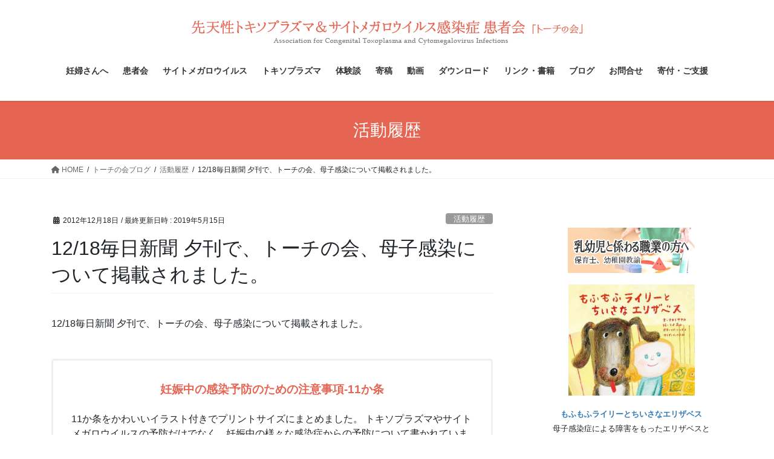

--- FILE ---
content_type: text/html; charset=UTF-8
request_url: https://toxo-cmv.org/blog/activities/182-2/
body_size: 15801
content:
<!DOCTYPE html>
<html lang="ja">
<head>
<meta charset="utf-8">
<meta http-equiv="X-UA-Compatible" content="IE=edge">
<meta name="viewport" content="width=device-width, initial-scale=1">
<!-- Google tag (gtag.js) --><script async src="https://www.googletagmanager.com/gtag/js?id=G-8Y461MXGYH"></script><script>window.dataLayer = window.dataLayer || [];function gtag(){dataLayer.push(arguments);}gtag('js', new Date());gtag('config', 'G-8Y461MXGYH');</script>
<title>12/18毎日新聞 夕刊で、トーチの会、母子感染について掲載されました。 | トーチの会 - 先天性トキソプラズマ＆サイトメガロウイルス感染症患者会</title>
<meta name='robots' content='max-image-preview:large' />
<link rel="alternate" type="application/rss+xml" title="トーチの会 - 先天性トキソプラズマ＆サイトメガロウイルス感染症患者会 &raquo; フィード" href="https://toxo-cmv.org/feed/" />
<link rel="alternate" type="application/rss+xml" title="トーチの会 - 先天性トキソプラズマ＆サイトメガロウイルス感染症患者会 &raquo; コメントフィード" href="https://toxo-cmv.org/comments/feed/" />
<meta name="description" content="12/18毎日新聞 夕刊で、トーチの会、母子感染について掲載されました。" /><script type="text/javascript">
window._wpemojiSettings = {"baseUrl":"https:\/\/s.w.org\/images\/core\/emoji\/14.0.0\/72x72\/","ext":".png","svgUrl":"https:\/\/s.w.org\/images\/core\/emoji\/14.0.0\/svg\/","svgExt":".svg","source":{"concatemoji":"https:\/\/toxo-cmv.org\/wp\/wp-includes\/js\/wp-emoji-release.min.js?ver=6.2.8"}};
/*! This file is auto-generated */
!function(e,a,t){var n,r,o,i=a.createElement("canvas"),p=i.getContext&&i.getContext("2d");function s(e,t){p.clearRect(0,0,i.width,i.height),p.fillText(e,0,0);e=i.toDataURL();return p.clearRect(0,0,i.width,i.height),p.fillText(t,0,0),e===i.toDataURL()}function c(e){var t=a.createElement("script");t.src=e,t.defer=t.type="text/javascript",a.getElementsByTagName("head")[0].appendChild(t)}for(o=Array("flag","emoji"),t.supports={everything:!0,everythingExceptFlag:!0},r=0;r<o.length;r++)t.supports[o[r]]=function(e){if(p&&p.fillText)switch(p.textBaseline="top",p.font="600 32px Arial",e){case"flag":return s("\ud83c\udff3\ufe0f\u200d\u26a7\ufe0f","\ud83c\udff3\ufe0f\u200b\u26a7\ufe0f")?!1:!s("\ud83c\uddfa\ud83c\uddf3","\ud83c\uddfa\u200b\ud83c\uddf3")&&!s("\ud83c\udff4\udb40\udc67\udb40\udc62\udb40\udc65\udb40\udc6e\udb40\udc67\udb40\udc7f","\ud83c\udff4\u200b\udb40\udc67\u200b\udb40\udc62\u200b\udb40\udc65\u200b\udb40\udc6e\u200b\udb40\udc67\u200b\udb40\udc7f");case"emoji":return!s("\ud83e\udef1\ud83c\udffb\u200d\ud83e\udef2\ud83c\udfff","\ud83e\udef1\ud83c\udffb\u200b\ud83e\udef2\ud83c\udfff")}return!1}(o[r]),t.supports.everything=t.supports.everything&&t.supports[o[r]],"flag"!==o[r]&&(t.supports.everythingExceptFlag=t.supports.everythingExceptFlag&&t.supports[o[r]]);t.supports.everythingExceptFlag=t.supports.everythingExceptFlag&&!t.supports.flag,t.DOMReady=!1,t.readyCallback=function(){t.DOMReady=!0},t.supports.everything||(n=function(){t.readyCallback()},a.addEventListener?(a.addEventListener("DOMContentLoaded",n,!1),e.addEventListener("load",n,!1)):(e.attachEvent("onload",n),a.attachEvent("onreadystatechange",function(){"complete"===a.readyState&&t.readyCallback()})),(e=t.source||{}).concatemoji?c(e.concatemoji):e.wpemoji&&e.twemoji&&(c(e.twemoji),c(e.wpemoji)))}(window,document,window._wpemojiSettings);
</script>
<style type="text/css">
img.wp-smiley,
img.emoji {
	display: inline !important;
	border: none !important;
	box-shadow: none !important;
	height: 1em !important;
	width: 1em !important;
	margin: 0 0.07em !important;
	vertical-align: -0.1em !important;
	background: none !important;
	padding: 0 !important;
}
</style>
	<link rel='stylesheet' id='vkExUnit_common_style-css' href='https://toxo-cmv.org/wp/wp-content/plugins/vk-all-in-one-expansion-unit/assets/css/vkExUnit_style.css?ver=9.90.2.0' type='text/css' media='all' />
<style id='vkExUnit_common_style-inline-css' type='text/css'>
:root {--ver_page_top_button_url:url(https://toxo-cmv.org/wp/wp-content/plugins/vk-all-in-one-expansion-unit/assets/images/to-top-btn-icon.svg);}@font-face {font-weight: normal;font-style: normal;font-family: "vk_sns";src: url("https://toxo-cmv.org/wp/wp-content/plugins/vk-all-in-one-expansion-unit/inc/sns/icons/fonts/vk_sns.eot?-bq20cj");src: url("https://toxo-cmv.org/wp/wp-content/plugins/vk-all-in-one-expansion-unit/inc/sns/icons/fonts/vk_sns.eot?#iefix-bq20cj") format("embedded-opentype"),url("https://toxo-cmv.org/wp/wp-content/plugins/vk-all-in-one-expansion-unit/inc/sns/icons/fonts/vk_sns.woff?-bq20cj") format("woff"),url("https://toxo-cmv.org/wp/wp-content/plugins/vk-all-in-one-expansion-unit/inc/sns/icons/fonts/vk_sns.ttf?-bq20cj") format("truetype"),url("https://toxo-cmv.org/wp/wp-content/plugins/vk-all-in-one-expansion-unit/inc/sns/icons/fonts/vk_sns.svg?-bq20cj#vk_sns") format("svg");}
</style>
<link rel='stylesheet' id='wp-block-library-css' href='https://toxo-cmv.org/wp/wp-includes/css/dist/block-library/style.min.css?ver=6.2.8' type='text/css' media='all' />
<link rel='stylesheet' id='classic-theme-styles-css' href='https://toxo-cmv.org/wp/wp-includes/css/classic-themes.min.css?ver=6.2.8' type='text/css' media='all' />
<style id='global-styles-inline-css' type='text/css'>
body{--wp--preset--color--black: #000000;--wp--preset--color--cyan-bluish-gray: #abb8c3;--wp--preset--color--white: #ffffff;--wp--preset--color--pale-pink: #f78da7;--wp--preset--color--vivid-red: #cf2e2e;--wp--preset--color--luminous-vivid-orange: #ff6900;--wp--preset--color--luminous-vivid-amber: #fcb900;--wp--preset--color--light-green-cyan: #7bdcb5;--wp--preset--color--vivid-green-cyan: #00d084;--wp--preset--color--pale-cyan-blue: #8ed1fc;--wp--preset--color--vivid-cyan-blue: #0693e3;--wp--preset--color--vivid-purple: #9b51e0;--wp--preset--gradient--vivid-cyan-blue-to-vivid-purple: linear-gradient(135deg,rgba(6,147,227,1) 0%,rgb(155,81,224) 100%);--wp--preset--gradient--light-green-cyan-to-vivid-green-cyan: linear-gradient(135deg,rgb(122,220,180) 0%,rgb(0,208,130) 100%);--wp--preset--gradient--luminous-vivid-amber-to-luminous-vivid-orange: linear-gradient(135deg,rgba(252,185,0,1) 0%,rgba(255,105,0,1) 100%);--wp--preset--gradient--luminous-vivid-orange-to-vivid-red: linear-gradient(135deg,rgba(255,105,0,1) 0%,rgb(207,46,46) 100%);--wp--preset--gradient--very-light-gray-to-cyan-bluish-gray: linear-gradient(135deg,rgb(238,238,238) 0%,rgb(169,184,195) 100%);--wp--preset--gradient--cool-to-warm-spectrum: linear-gradient(135deg,rgb(74,234,220) 0%,rgb(151,120,209) 20%,rgb(207,42,186) 40%,rgb(238,44,130) 60%,rgb(251,105,98) 80%,rgb(254,248,76) 100%);--wp--preset--gradient--blush-light-purple: linear-gradient(135deg,rgb(255,206,236) 0%,rgb(152,150,240) 100%);--wp--preset--gradient--blush-bordeaux: linear-gradient(135deg,rgb(254,205,165) 0%,rgb(254,45,45) 50%,rgb(107,0,62) 100%);--wp--preset--gradient--luminous-dusk: linear-gradient(135deg,rgb(255,203,112) 0%,rgb(199,81,192) 50%,rgb(65,88,208) 100%);--wp--preset--gradient--pale-ocean: linear-gradient(135deg,rgb(255,245,203) 0%,rgb(182,227,212) 50%,rgb(51,167,181) 100%);--wp--preset--gradient--electric-grass: linear-gradient(135deg,rgb(202,248,128) 0%,rgb(113,206,126) 100%);--wp--preset--gradient--midnight: linear-gradient(135deg,rgb(2,3,129) 0%,rgb(40,116,252) 100%);--wp--preset--duotone--dark-grayscale: url('#wp-duotone-dark-grayscale');--wp--preset--duotone--grayscale: url('#wp-duotone-grayscale');--wp--preset--duotone--purple-yellow: url('#wp-duotone-purple-yellow');--wp--preset--duotone--blue-red: url('#wp-duotone-blue-red');--wp--preset--duotone--midnight: url('#wp-duotone-midnight');--wp--preset--duotone--magenta-yellow: url('#wp-duotone-magenta-yellow');--wp--preset--duotone--purple-green: url('#wp-duotone-purple-green');--wp--preset--duotone--blue-orange: url('#wp-duotone-blue-orange');--wp--preset--font-size--small: 13px;--wp--preset--font-size--medium: 20px;--wp--preset--font-size--large: 36px;--wp--preset--font-size--x-large: 42px;--wp--preset--spacing--20: 0.44rem;--wp--preset--spacing--30: 0.67rem;--wp--preset--spacing--40: 1rem;--wp--preset--spacing--50: 1.5rem;--wp--preset--spacing--60: 2.25rem;--wp--preset--spacing--70: 3.38rem;--wp--preset--spacing--80: 5.06rem;--wp--preset--shadow--natural: 6px 6px 9px rgba(0, 0, 0, 0.2);--wp--preset--shadow--deep: 12px 12px 50px rgba(0, 0, 0, 0.4);--wp--preset--shadow--sharp: 6px 6px 0px rgba(0, 0, 0, 0.2);--wp--preset--shadow--outlined: 6px 6px 0px -3px rgba(255, 255, 255, 1), 6px 6px rgba(0, 0, 0, 1);--wp--preset--shadow--crisp: 6px 6px 0px rgba(0, 0, 0, 1);}:where(.is-layout-flex){gap: 0.5em;}body .is-layout-flow > .alignleft{float: left;margin-inline-start: 0;margin-inline-end: 2em;}body .is-layout-flow > .alignright{float: right;margin-inline-start: 2em;margin-inline-end: 0;}body .is-layout-flow > .aligncenter{margin-left: auto !important;margin-right: auto !important;}body .is-layout-constrained > .alignleft{float: left;margin-inline-start: 0;margin-inline-end: 2em;}body .is-layout-constrained > .alignright{float: right;margin-inline-start: 2em;margin-inline-end: 0;}body .is-layout-constrained > .aligncenter{margin-left: auto !important;margin-right: auto !important;}body .is-layout-constrained > :where(:not(.alignleft):not(.alignright):not(.alignfull)){max-width: var(--wp--style--global--content-size);margin-left: auto !important;margin-right: auto !important;}body .is-layout-constrained > .alignwide{max-width: var(--wp--style--global--wide-size);}body .is-layout-flex{display: flex;}body .is-layout-flex{flex-wrap: wrap;align-items: center;}body .is-layout-flex > *{margin: 0;}:where(.wp-block-columns.is-layout-flex){gap: 2em;}.has-black-color{color: var(--wp--preset--color--black) !important;}.has-cyan-bluish-gray-color{color: var(--wp--preset--color--cyan-bluish-gray) !important;}.has-white-color{color: var(--wp--preset--color--white) !important;}.has-pale-pink-color{color: var(--wp--preset--color--pale-pink) !important;}.has-vivid-red-color{color: var(--wp--preset--color--vivid-red) !important;}.has-luminous-vivid-orange-color{color: var(--wp--preset--color--luminous-vivid-orange) !important;}.has-luminous-vivid-amber-color{color: var(--wp--preset--color--luminous-vivid-amber) !important;}.has-light-green-cyan-color{color: var(--wp--preset--color--light-green-cyan) !important;}.has-vivid-green-cyan-color{color: var(--wp--preset--color--vivid-green-cyan) !important;}.has-pale-cyan-blue-color{color: var(--wp--preset--color--pale-cyan-blue) !important;}.has-vivid-cyan-blue-color{color: var(--wp--preset--color--vivid-cyan-blue) !important;}.has-vivid-purple-color{color: var(--wp--preset--color--vivid-purple) !important;}.has-black-background-color{background-color: var(--wp--preset--color--black) !important;}.has-cyan-bluish-gray-background-color{background-color: var(--wp--preset--color--cyan-bluish-gray) !important;}.has-white-background-color{background-color: var(--wp--preset--color--white) !important;}.has-pale-pink-background-color{background-color: var(--wp--preset--color--pale-pink) !important;}.has-vivid-red-background-color{background-color: var(--wp--preset--color--vivid-red) !important;}.has-luminous-vivid-orange-background-color{background-color: var(--wp--preset--color--luminous-vivid-orange) !important;}.has-luminous-vivid-amber-background-color{background-color: var(--wp--preset--color--luminous-vivid-amber) !important;}.has-light-green-cyan-background-color{background-color: var(--wp--preset--color--light-green-cyan) !important;}.has-vivid-green-cyan-background-color{background-color: var(--wp--preset--color--vivid-green-cyan) !important;}.has-pale-cyan-blue-background-color{background-color: var(--wp--preset--color--pale-cyan-blue) !important;}.has-vivid-cyan-blue-background-color{background-color: var(--wp--preset--color--vivid-cyan-blue) !important;}.has-vivid-purple-background-color{background-color: var(--wp--preset--color--vivid-purple) !important;}.has-black-border-color{border-color: var(--wp--preset--color--black) !important;}.has-cyan-bluish-gray-border-color{border-color: var(--wp--preset--color--cyan-bluish-gray) !important;}.has-white-border-color{border-color: var(--wp--preset--color--white) !important;}.has-pale-pink-border-color{border-color: var(--wp--preset--color--pale-pink) !important;}.has-vivid-red-border-color{border-color: var(--wp--preset--color--vivid-red) !important;}.has-luminous-vivid-orange-border-color{border-color: var(--wp--preset--color--luminous-vivid-orange) !important;}.has-luminous-vivid-amber-border-color{border-color: var(--wp--preset--color--luminous-vivid-amber) !important;}.has-light-green-cyan-border-color{border-color: var(--wp--preset--color--light-green-cyan) !important;}.has-vivid-green-cyan-border-color{border-color: var(--wp--preset--color--vivid-green-cyan) !important;}.has-pale-cyan-blue-border-color{border-color: var(--wp--preset--color--pale-cyan-blue) !important;}.has-vivid-cyan-blue-border-color{border-color: var(--wp--preset--color--vivid-cyan-blue) !important;}.has-vivid-purple-border-color{border-color: var(--wp--preset--color--vivid-purple) !important;}.has-vivid-cyan-blue-to-vivid-purple-gradient-background{background: var(--wp--preset--gradient--vivid-cyan-blue-to-vivid-purple) !important;}.has-light-green-cyan-to-vivid-green-cyan-gradient-background{background: var(--wp--preset--gradient--light-green-cyan-to-vivid-green-cyan) !important;}.has-luminous-vivid-amber-to-luminous-vivid-orange-gradient-background{background: var(--wp--preset--gradient--luminous-vivid-amber-to-luminous-vivid-orange) !important;}.has-luminous-vivid-orange-to-vivid-red-gradient-background{background: var(--wp--preset--gradient--luminous-vivid-orange-to-vivid-red) !important;}.has-very-light-gray-to-cyan-bluish-gray-gradient-background{background: var(--wp--preset--gradient--very-light-gray-to-cyan-bluish-gray) !important;}.has-cool-to-warm-spectrum-gradient-background{background: var(--wp--preset--gradient--cool-to-warm-spectrum) !important;}.has-blush-light-purple-gradient-background{background: var(--wp--preset--gradient--blush-light-purple) !important;}.has-blush-bordeaux-gradient-background{background: var(--wp--preset--gradient--blush-bordeaux) !important;}.has-luminous-dusk-gradient-background{background: var(--wp--preset--gradient--luminous-dusk) !important;}.has-pale-ocean-gradient-background{background: var(--wp--preset--gradient--pale-ocean) !important;}.has-electric-grass-gradient-background{background: var(--wp--preset--gradient--electric-grass) !important;}.has-midnight-gradient-background{background: var(--wp--preset--gradient--midnight) !important;}.has-small-font-size{font-size: var(--wp--preset--font-size--small) !important;}.has-medium-font-size{font-size: var(--wp--preset--font-size--medium) !important;}.has-large-font-size{font-size: var(--wp--preset--font-size--large) !important;}.has-x-large-font-size{font-size: var(--wp--preset--font-size--x-large) !important;}
.wp-block-navigation a:where(:not(.wp-element-button)){color: inherit;}
:where(.wp-block-columns.is-layout-flex){gap: 2em;}
.wp-block-pullquote{font-size: 1.5em;line-height: 1.6;}
</style>
<link rel='stylesheet' id='veu-cta-css' href='https://toxo-cmv.org/wp/wp-content/plugins/vk-all-in-one-expansion-unit/inc/call-to-action/package/assets/css/style.css?ver=9.90.2.0' type='text/css' media='all' />
<link rel='stylesheet' id='wordpress-popular-posts-css-css' href='https://toxo-cmv.org/wp/wp-content/plugins/wordpress-popular-posts/assets/css/wpp.css?ver=6.1.3' type='text/css' media='all' />
<link rel='stylesheet' id='bootstrap-4-style-css' href='https://toxo-cmv.org/wp/wp-content/themes/lightning/_g2/library/bootstrap-4/css/bootstrap.min.css?ver=4.5.0' type='text/css' media='all' />
<link rel='stylesheet' id='lightning-common-style-css' href='https://toxo-cmv.org/wp/wp-content/themes/lightning/_g2/assets/css/common.css?ver=15.9.5' type='text/css' media='all' />
<style id='lightning-common-style-inline-css' type='text/css'>
/* vk-mobile-nav */:root {--vk-mobile-nav-menu-btn-bg-src: url("https://toxo-cmv.org/wp/wp-content/themes/lightning/_g2/inc/vk-mobile-nav/package//images/vk-menu-btn-black.svg");--vk-mobile-nav-menu-btn-close-bg-src: url("https://toxo-cmv.org/wp/wp-content/themes/lightning/_g2/inc/vk-mobile-nav/package//images/vk-menu-close-black.svg");--vk-menu-acc-icon-open-black-bg-src: url("https://toxo-cmv.org/wp/wp-content/themes/lightning/_g2/inc/vk-mobile-nav/package//images/vk-menu-acc-icon-open-black.svg");--vk-menu-acc-icon-open-white-bg-src: url("https://toxo-cmv.org/wp/wp-content/themes/lightning/_g2/inc/vk-mobile-nav/package//images/vk-menu-acc-icon-open-white.svg");--vk-menu-acc-icon-close-black-bg-src: url("https://toxo-cmv.org/wp/wp-content/themes/lightning/_g2/inc/vk-mobile-nav/package//images/vk-menu-close-black.svg");--vk-menu-acc-icon-close-white-bg-src: url("https://toxo-cmv.org/wp/wp-content/themes/lightning/_g2/inc/vk-mobile-nav/package//images/vk-menu-close-white.svg");}
</style>
<link rel='stylesheet' id='lightning-design-style-css' href='https://toxo-cmv.org/wp/wp-content/themes/lightning/_g2/design-skin/origin2/css/style.css?ver=15.9.5' type='text/css' media='all' />
<style id='lightning-design-style-inline-css' type='text/css'>
:root {--color-key:#e56452;--wp--preset--color--vk-color-primary:#e56452;--color-key-dark:#e56452;}
/* ltg common custom */:root {--vk-menu-acc-btn-border-color:#333;--vk-color-primary:#e56452;--vk-color-primary-dark:#e56452;--vk-color-primary-vivid:#fc6e5a;--color-key:#e56452;--wp--preset--color--vk-color-primary:#e56452;--color-key-dark:#e56452;}.veu_color_txt_key { color:#e56452 ; }.veu_color_bg_key { background-color:#e56452 ; }.veu_color_border_key { border-color:#e56452 ; }.btn-default { border-color:#e56452;color:#e56452;}.btn-default:focus,.btn-default:hover { border-color:#e56452;background-color: #e56452; }.wp-block-search__button,.btn-primary { background-color:#e56452;border-color:#e56452; }.wp-block-search__button:focus,.wp-block-search__button:hover,.btn-primary:not(:disabled):not(.disabled):active,.btn-primary:focus,.btn-primary:hover { background-color:#e56452;border-color:#e56452; }.btn-outline-primary { color : #e56452 ; border-color:#e56452; }.btn-outline-primary:not(:disabled):not(.disabled):active,.btn-outline-primary:focus,.btn-outline-primary:hover { color : #fff; background-color:#e56452;border-color:#e56452; }a { color:#337ab7; }
.tagcloud a:before { font-family: "Font Awesome 5 Free";content: "\f02b";font-weight: bold; }
.media .media-body .media-heading a:hover { color:#e56452; }@media (min-width: 768px){.gMenu > li:before,.gMenu > li.menu-item-has-children::after { border-bottom-color:#e56452 }.gMenu li li { background-color:#e56452 }.gMenu li li a:hover { background-color:#e56452; }} /* @media (min-width: 768px) */.page-header { background-color:#e56452; }h2,.mainSection-title { border-top-color:#e56452; }h3:after,.subSection-title:after { border-bottom-color:#e56452; }ul.page-numbers li span.page-numbers.current,.page-link dl .post-page-numbers.current { background-color:#e56452; }.pager li > a { border-color:#e56452;color:#e56452;}.pager li > a:hover { background-color:#e56452;color:#fff;}.siteFooter { border-top-color:#e56452; }dt { border-left-color:#e56452; }:root {--g_nav_main_acc_icon_open_url:url(https://toxo-cmv.org/wp/wp-content/themes/lightning/_g2/inc/vk-mobile-nav/package/images/vk-menu-acc-icon-open-black.svg);--g_nav_main_acc_icon_close_url: url(https://toxo-cmv.org/wp/wp-content/themes/lightning/_g2/inc/vk-mobile-nav/package/images/vk-menu-close-black.svg);--g_nav_sub_acc_icon_open_url: url(https://toxo-cmv.org/wp/wp-content/themes/lightning/_g2/inc/vk-mobile-nav/package/images/vk-menu-acc-icon-open-white.svg);--g_nav_sub_acc_icon_close_url: url(https://toxo-cmv.org/wp/wp-content/themes/lightning/_g2/inc/vk-mobile-nav/package/images/vk-menu-close-white.svg);}
</style>
<link rel='stylesheet' id='lightning-theme-style-css' href='https://toxo-cmv.org/wp/wp-content/themes/lightning/style.css?ver=15.9.5' type='text/css' media='all' />
<link rel='stylesheet' id='vk-font-awesome-css' href='https://toxo-cmv.org/wp/wp-content/themes/lightning/vendor/vektor-inc/font-awesome-versions/src/versions/6/css/all.min.css?ver=6.1.0' type='text/css' media='all' />
<link rel="https://api.w.org/" href="https://toxo-cmv.org/wp-json/" /><link rel="alternate" type="application/json" href="https://toxo-cmv.org/wp-json/wp/v2/posts/886" /><link rel="EditURI" type="application/rsd+xml" title="RSD" href="https://toxo-cmv.org/wp/xmlrpc.php?rsd" />
<link rel="wlwmanifest" type="application/wlwmanifest+xml" href="https://toxo-cmv.org/wp/wp-includes/wlwmanifest.xml" />
<meta name="generator" content="WordPress 6.2.8" />
<link rel="canonical" href="https://toxo-cmv.org/blog/activities/182-2/" />
<link rel='shortlink' href='https://toxo-cmv.org/?p=886' />
<link rel="alternate" type="application/json+oembed" href="https://toxo-cmv.org/wp-json/oembed/1.0/embed?url=https%3A%2F%2Ftoxo-cmv.org%2Fblog%2Factivities%2F182-2%2F" />
<link rel="alternate" type="text/xml+oembed" href="https://toxo-cmv.org/wp-json/oembed/1.0/embed?url=https%3A%2F%2Ftoxo-cmv.org%2Fblog%2Factivities%2F182-2%2F&#038;format=xml" />
            <style id="wpp-loading-animation-styles">@-webkit-keyframes bgslide{from{background-position-x:0}to{background-position-x:-200%}}@keyframes bgslide{from{background-position-x:0}to{background-position-x:-200%}}.wpp-widget-placeholder,.wpp-widget-block-placeholder{margin:0 auto;width:60px;height:3px;background:#dd3737;background:linear-gradient(90deg,#dd3737 0%,#571313 10%,#dd3737 100%);background-size:200% auto;border-radius:3px;-webkit-animation:bgslide 1s infinite linear;animation:bgslide 1s infinite linear}</style>
            <style id="lightning-color-custom-for-plugins" type="text/css">/* ltg theme common */.color_key_bg,.color_key_bg_hover:hover{background-color: #e56452;}.color_key_txt,.color_key_txt_hover:hover{color: #e56452;}.color_key_border,.color_key_border_hover:hover{border-color: #e56452;}.color_key_dark_bg,.color_key_dark_bg_hover:hover{background-color: #e56452;}.color_key_dark_txt,.color_key_dark_txt_hover:hover{color: #e56452;}.color_key_dark_border,.color_key_dark_border_hover:hover{border-color: #e56452;}</style><style type="text/css">.broken_link, a.broken_link {
	text-decoration: line-through;
}</style><!-- [ VK All in One Expansion Unit OGP ] -->
<meta property="og:site_name" content="トーチの会 - 先天性トキソプラズマ＆サイトメガロウイルス感染症患者会" />
<meta property="og:url" content="https://toxo-cmv.org/blog/activities/182-2/" />
<meta property="og:title" content="12/18毎日新聞 夕刊で、トーチの会、母子感染について掲載されました。 | トーチの会 - 先天性トキソプラズマ＆サイトメガロウイルス感染症患者会" />
<meta property="og:description" content="12/18毎日新聞 夕刊で、トーチの会、母子感染について掲載されました。" />
<meta property="og:type" content="article" />
<meta property="og:image" content="https://toxo-cmv.org/wp/wp-content/uploads/2022/09/toxo-cmv-org-1.jpg" />
<meta property="og:image:width" content="1280" />
<meta property="og:image:height" content="720" />
<!-- [ / VK All in One Expansion Unit OGP ] -->
<!-- [ VK All in One Expansion Unit twitter card ] -->
<meta name="twitter:card" content="summary_large_image">
<meta name="twitter:description" content="12/18毎日新聞 夕刊で、トーチの会、母子感染について掲載されました。">
<meta name="twitter:title" content="12/18毎日新聞 夕刊で、トーチの会、母子感染について掲載されました。 | トーチの会 - 先天性トキソプラズマ＆サイトメガロウイルス感染症患者会">
<meta name="twitter:url" content="https://toxo-cmv.org/blog/activities/182-2/">
	<meta name="twitter:image" content="https://toxo-cmv.org/wp/wp-content/uploads/2022/09/toxo-cmv-org-1.jpg">
	<meta name="twitter:domain" content="toxo-cmv.org">
	<meta name="twitter:site" content="@toxocmv">
	<!-- [ / VK All in One Expansion Unit twitter card ] -->
			<style type="text/css" id="wp-custom-css">
			.newico{color:#FFF;background: #ff002d; font-size: 75%;font-weight:bold;padding:0 7px;border-radius:10px;text-transform: uppercase;margin-right:5px;vertical-align: middle;}		</style>
		<style type="text/css">/* VK CSS Customize */img.border{border:1px solid #DDD;}img.line{border:1px solid #ccc}a img:hover{opacity:0.8}ul.topforyou {display:flex;flex-wrap:wrap;justify-content:space-between;padding:0;margin:0;}ul.topforyou li{flex-basis:48%;list-style:none;padding:0;margin:0 0 1%}ul.topforyou li dl{margin:0 0 1.5em;padding:0;}ul.topforyou li dl dt{margin:0 0 25px;border:none;padding:0 0 0 0;}ul.topforyou li dl dd{padding:0 0 0 15px;font-size:85%;line-height:1.8}@media only screen and (max-width: 767px) and (min-width: 320px){ul.topforyou li{flex-basis:100%;}}table#kansenkeiro{border-collapse: collapse;font-size:85%;margin:0;}table#kansenkeiro th{text-align:center;border:1px solid #CCC;font-weight:bold;padding:5px;background:#EFEFEF;width:5em;}table#kansenkeiro tr#header_1 th{width:auto;font-weight:bold;}table#kansenkeiro td{border:1px solid #CCC;padding:10px;text-align:left;}table#kansenkeiro td.ks_1{}table#kansenkeiro td.ks_2{width:3.5em;text-align:center;}table#kansenkeiro td.ks_3{width:10em;text-align:center;}table#kansenkeiro td.ks_4{width:15em;text-align:center;}p#kansenkeiro_hosoku{font-size:85%;margin:0.5em 0 2em;}div#formaternity{border:3px double #F1A99F;margin:0 0 20px;padding:20px;border-radius: 5px;-webkit-border-radius: 5px; -moz-border-radius: 5px;}div#formaternity h2{font-weight:bold;background:none;border:none;text-align:center;font-size:140%;margin: 0 0 0 0;padding:15px 0;text-decoration:underline;}div#formaternity h3{border:none;font-weight:bold;font-size:120%;margin:0 0 0.5em;}div#formaternity h3:after{border:none;}ol#maternity_caution{margin: 0 0 0 0px;padding:10px 10px 10px 30px;}ol#maternity_caution li{list-style-type:decimal;margin:0 0 1.5em;}ol#maternity_caution ul{}ol#maternity_caution ul li{}#contents_body p.formaternity_link_btn{text-align:center;margin: 0 0 3em;}body#FORYOU ul.item_list{ margin-bottom:1.5em;}table.bosikansen_setti{margin:0;border-collapse: collapse;}table.bosikansen_setti,table.bosikansen_setti tr.header th,table.bosikansen_setti th,table.bosikansen_setti td{border:1px solid #F8D2CC;text-align:center;}table.bosikansen_setti tr.header th{background:#FFF;font-size:85%;background:#FCEEEC;}table.bosikansen_setti th{font-weight:bold;padding:5px;}table.bosikansen_setti td{padding:10px;text-align:left;}table.bosikansen_setti tr:nth-child(2n+1) td{background:#fdf7f6;}table.bosikansen_setti td.photo{text-align:center;width:100px;padding:5px;}table.bosikansen_setti td.name{}table.bosikansen_setti td.date{text-align:center;width:7em;}a.icon_pdf{padding: 0 0 0 23px;background:url(https://toxo-cmv.org/img/icon_pdf.png) no-repeat left center;}.fbox:after { display: block; clear: both; height: 0; visibility: hidden; content: "."; line-height: 0;}#story_main{margin:0 0 25px;padding:20px 25px;background:url(https://toxo-cmv.org/img/story_bg.gif);border-right:1px solid #EFEFEF;border-bottom:1px solid #EFEFEF;}#story_h_title{font-size:200%;color:#E56452;color:#333;font-family:"century";margin: 20px 0 0.5em;}ul#story_h_data{margin: 0.5em 0 0;}ul#story_h_data li{margin: 0 0 0.25em;line-height: 1.5;}.story_photos{}.story_photos p{width:160px;margin:0 20px 0;float:left;text-align:center;}.story_photos p.none{margin:0 0 0 20px;}.story_top_section{border:1px solid #F4BDB5;padding:25px 25px;margin:25px 0 0;background:url(https://toxo-cmv.org/img/story_box_bg.gif) repeat-x left top;}.b_none{background:none;border:none;margin:0;padding:0 0;}.photoup{}.story_top_photo{text-align:center;}.photoup_16{}.story_top_photo_16{}.story_name{font-weight:bold;}.story_update{}.story_top_section h2{color:#E56452;border:none;padding:0;margin:0 0 0.5em;font-weight:bold;background:none;}.story_top_section p{padding:0;margin:0;}p.story_tag_toxo{margin:0 0 1em 0;padding:1px 0;font-size:85%;color:#FFF;background:#8CC63F;text-align:center;}p.story_tag_cmv{margin:0 0 1em 0;padding:1px 0;font-size:85%;color:#FFF;background:#9494C4;text-align:center;}p.story_tag_crs{margin:0 0 1em 0;padding:1px 0;font-size:85%;color:#FFF;background:#1e90ff;text-align:center;}p.story_tag_help{margin:0 0 1em 0;padding:1px 0;font-size:85%;color:#FFF;background:#E56452;text-align:center;}h3#kiroku{color:#E56452;margin:2em 0 0;font-size:160%;}table#story_record{margin:1.5em 0 0;width:100%;border-collapse: collapse;border:2px solid #CCC;}table#story_record th{padding:3px 10px;border:1px solid #CCC;font-weight:bold;background:#FFF;}table#story_record td{padding:3px 10px;border:1px solid #CCC;background:#FFF;}#contents_body p.story_record_comment{margin:0.5em 0 0;font-size:85%}#tags { margin: 20px 0;}#tags span {font-size:90%; margin-right: 5px; padding: 5px 12px; -moz-border-radius: 3px; -webkit-border-radius: 3px; border-radius: 3px; -webkit-box-shadow: inset 0px 0px 7px 0px #777; -moz-box-shadow: inset 0px 0px 7px 0px #777; box-shadow: inset 0px 0px 7px 0px #777; background: #FFF; cursor: pointer;}#tags span:hover{ -webkit-box-shadow: inset 0px 0px 10px 0px #E56452; -moz-box-shadow: inset 0px 0px 10px 0px #E56452; box-shadow: inset 0px 0px 10px 0px #E56452;}#tags span a{color:#E56452;font-weight:bold;padding:0 5px 0 18px;background:url(../../img/common/list_4.gif) no-repeat left center;}#tags span.select { color: #fff; background: #333;}.entry-body a{color:#E56452;text-decoration:underline;color:#0071BC;}ul.links_list li a:link,ul.links_list li a:visited{color:#0071BC;}ul.qa_list li a:link,ul.qa_list li a:visited{color:#0071BC;}ul.qa_list{margin:0 0 2em 0;padding:0}ul.qa_list li{list-style:none;background:url(https://toxo-cmv.org/img/qa_q.gif) no-repeat left top;padding:0 0 0 30px;margin:0 0 1em;}ul#toxo_index{border:3px solid #FBDFD8;border-radius: 5px; -webkit-border-radius: 5px; -moz-border-radius: 5px;margin:10px 0 50px;padding:0;}ul#toxo_index li{margin:0;list-style:none;padding:20px;border-top:1px solid #FBDFD8;}ul#toxo_index li:nth-child(1){border:none;}ul#toxo_index li:nth-child(2n){background:#FEF8F7;}ul#toxo_index li dl{margin:0;padding:0;}ul#toxo_index li dl dt{border:none;line-height:1.0;font-size:120%;font-weight:bold;padding:0 0 0 25px;background:url(https://toxo-cmv.org/img/toxo/index_list.png) no-repeat left center;}ul#toxo_index li dl dt a{line-height:1.2;}ul#toxo_index li dl dd{border:none;padding:0;margin:0;}ul#toxo_index li dl dd:not(:last-child) {margin-bottom:20px;}ul#toxo_index li dl dd a{font-weight:bold;font-size:120%;}#toxoandcat_detail div.matome { border: 3px double #F1A99F; margin: 20px 0 40px; padding: 20px 20px 20px 5px; border-radius: 10px; -webkit-border-radius: 10px; -moz-border-radius: 10px;}#toxoandcat_detail strong{color:#E56452;}#toxoandcat_detail div.matome h2{text-decoration: underline;border:none;background:none;text-align:center;font-weight:bold;}#toxoandcat_detail ol.point4 li h3 {border:none; color: #E56452; color: #333;font-size:120%; font-weight: bold; margin: 0 0 0.5em;}#toxoandcat_detail ol.point4 li h3:after{display:none;}ul#point{ color:#E56452;border: 3px double #F1A99F; margin: 35px auto 20px; padding: 15px 35px 0; border-radius: 10px; -webkit-border-radius: 10px;}ul#point li:not(:last-child){margin-bottom:0.25em;}#contents_body div.kikou h2{margin-top:40px;}div.p_point{position: relative;}div.fukidasi{position: absolute;top: -15px;left: -0px;background:#E56452;color:#FFF;padding:2px 10px;border-radius: 5px; -webkit-border-radius: 5px; -moz-border-radius: 5px; }div.kikou ul#point{border:3px double #CCC;margin:40px 20px;padding:15px 15px 15px 35px;border-radius: 10px; -webkit-border-radius: 10px; -moz-border-radius: 10px;}div.kikou ul#point li {font-size:100%;font-weight:bold;color:#E56452;margin:5px 0;}table.torch_schedule{border-collapse: collapse;}table.torch_schedule tr.header th{text-align:center;background:#EFEFEF;}table.torch_schedule th{white-space:nowrap;border:1px solid #CCC;font-weight:bold;padding:8px;}table.torch_schedule td{border:1px solid #CCC;padding:8px;line-height:1.4;text-align:left;}#contents_body table.torch_schedule td a{line-height:1.4;}span.koen,span.busu,span.koryu{font-weight:bold;color:#FFF;padding: 0px 10px;}span.koen{background:#8BCEEE;}span.busu{background:#8BCE54;}span.koryu{background:#FFADAD;}table#hyo{border-collapse: collapse;font-size:85%;margin:0 0 4em;table-layout: fixed;}table#hyo caption{font-weight:bold;padding:0.5em 0;font-size:120%;}table#hyo th{border:1px solid #CCC;padding:5px 3px;text-align:center;font-weight:bold;}table#hyo tr#header_2 th{text-align:center;border:1px solid #CCC;padding:5px 3px;background:#EFEFEF;}table#hyo td{border:1px solid #CCC;padding:5px 3px;text-align:center;}table#hyo td.point{color:red;}table#bosikansen_eikyo caption{font-weight:bold;}table#bosikansen_eikyo{width:100%;border-collapse: collapse;font-size:85%;margin-bottom:20px;}table#bosikansen_eikyo tr.header th{background:#FBE8E5;text-align:center;}table#bosikansen_eikyo th{border:1px solid #CCC;font-weight:bold;padding:10px;}table#bosikansen_eikyo td{border:1px solid #CCC;padding:10px;text-align:center;}table#bosikansen_eikyo tr:nth-child(even) th,table#bosikansen_eikyo tr:nth-child(even) td{background:#EFEFEF;}table#kensasyoken{border-collapse: collapse;table-layout:fixed;font-size:85%}table#kensasyoken th{text-align:center;border:1px solid #CCC;font-weight:bold;padding:10px;background:#EFEFEF;}table#kensasyoken td{border:1px solid #CCC;padding:10px;text-align:center;}table#kensasyoken tr#header_1 th{background:#FFF;text-align:center;}table#kensasyoken tr#header_2 th{background:#FBE8E5;text-align:center;}p#kensasyoken_hosoku{font-size:85%;margin:1em 0 2em;}@media (min-width: 992px){.navbar-header { float: none;}.navbar-brand { text-align: center; float: none;} .navbar-brand img { max-height: 80px; display: inline; text-align: center;} ul.gMenu { float: none; position: relative; left: 50%; display: inline-block; text-align: center; -webkit-transform: translate(-50%, 0); transform: translate(-50%, 0);} }div.copySection > p:nth-child(2){display:none;}@media (min-width: 992px){.navbar-header { float: none; text-align: center;}.gMenu_outer{ float: none; margin: 0 auto;}}/* End VK CSS Customize */</style>
			<!-- [ VK All in One Expansion Unit Article Structure Data ] --><script type="application/ld+json">{"@context":"https://schema.org/","@type":"Article","headline":"12/18毎日新聞 夕刊で、トーチの会、母子感染について掲載されました。","image":false,"datePublished":"2012-12-18T00:00:06+09:00","dateModified":"2019-05-15T15:20:37+09:00","author":{"@type":"","name":"yucca","url":"https://toxo-cmv.org/","sameAs":""}}</script><!-- [ / VK All in One Expansion Unit Article Structure Data ] -->
</head>
<body class="post-template-default single single-post postid-886 single-format-standard post-name-182-2 post-type-post sidebar-fix sidebar-fix-priority-top bootstrap4 device-pc fa_v6_css">
<a class="skip-link screen-reader-text" href="#main">コンテンツへスキップ</a>
<a class="skip-link screen-reader-text" href="#vk-mobile-nav">ナビゲーションに移動</a>
<svg xmlns="http://www.w3.org/2000/svg" viewBox="0 0 0 0" width="0" height="0" focusable="false" role="none" style="visibility: hidden; position: absolute; left: -9999px; overflow: hidden;" ><defs><filter id="wp-duotone-dark-grayscale"><feColorMatrix color-interpolation-filters="sRGB" type="matrix" values=" .299 .587 .114 0 0 .299 .587 .114 0 0 .299 .587 .114 0 0 .299 .587 .114 0 0 " /><feComponentTransfer color-interpolation-filters="sRGB" ><feFuncR type="table" tableValues="0 0.49803921568627" /><feFuncG type="table" tableValues="0 0.49803921568627" /><feFuncB type="table" tableValues="0 0.49803921568627" /><feFuncA type="table" tableValues="1 1" /></feComponentTransfer><feComposite in2="SourceGraphic" operator="in" /></filter></defs></svg><svg xmlns="http://www.w3.org/2000/svg" viewBox="0 0 0 0" width="0" height="0" focusable="false" role="none" style="visibility: hidden; position: absolute; left: -9999px; overflow: hidden;" ><defs><filter id="wp-duotone-grayscale"><feColorMatrix color-interpolation-filters="sRGB" type="matrix" values=" .299 .587 .114 0 0 .299 .587 .114 0 0 .299 .587 .114 0 0 .299 .587 .114 0 0 " /><feComponentTransfer color-interpolation-filters="sRGB" ><feFuncR type="table" tableValues="0 1" /><feFuncG type="table" tableValues="0 1" /><feFuncB type="table" tableValues="0 1" /><feFuncA type="table" tableValues="1 1" /></feComponentTransfer><feComposite in2="SourceGraphic" operator="in" /></filter></defs></svg><svg xmlns="http://www.w3.org/2000/svg" viewBox="0 0 0 0" width="0" height="0" focusable="false" role="none" style="visibility: hidden; position: absolute; left: -9999px; overflow: hidden;" ><defs><filter id="wp-duotone-purple-yellow"><feColorMatrix color-interpolation-filters="sRGB" type="matrix" values=" .299 .587 .114 0 0 .299 .587 .114 0 0 .299 .587 .114 0 0 .299 .587 .114 0 0 " /><feComponentTransfer color-interpolation-filters="sRGB" ><feFuncR type="table" tableValues="0.54901960784314 0.98823529411765" /><feFuncG type="table" tableValues="0 1" /><feFuncB type="table" tableValues="0.71764705882353 0.25490196078431" /><feFuncA type="table" tableValues="1 1" /></feComponentTransfer><feComposite in2="SourceGraphic" operator="in" /></filter></defs></svg><svg xmlns="http://www.w3.org/2000/svg" viewBox="0 0 0 0" width="0" height="0" focusable="false" role="none" style="visibility: hidden; position: absolute; left: -9999px; overflow: hidden;" ><defs><filter id="wp-duotone-blue-red"><feColorMatrix color-interpolation-filters="sRGB" type="matrix" values=" .299 .587 .114 0 0 .299 .587 .114 0 0 .299 .587 .114 0 0 .299 .587 .114 0 0 " /><feComponentTransfer color-interpolation-filters="sRGB" ><feFuncR type="table" tableValues="0 1" /><feFuncG type="table" tableValues="0 0.27843137254902" /><feFuncB type="table" tableValues="0.5921568627451 0.27843137254902" /><feFuncA type="table" tableValues="1 1" /></feComponentTransfer><feComposite in2="SourceGraphic" operator="in" /></filter></defs></svg><svg xmlns="http://www.w3.org/2000/svg" viewBox="0 0 0 0" width="0" height="0" focusable="false" role="none" style="visibility: hidden; position: absolute; left: -9999px; overflow: hidden;" ><defs><filter id="wp-duotone-midnight"><feColorMatrix color-interpolation-filters="sRGB" type="matrix" values=" .299 .587 .114 0 0 .299 .587 .114 0 0 .299 .587 .114 0 0 .299 .587 .114 0 0 " /><feComponentTransfer color-interpolation-filters="sRGB" ><feFuncR type="table" tableValues="0 0" /><feFuncG type="table" tableValues="0 0.64705882352941" /><feFuncB type="table" tableValues="0 1" /><feFuncA type="table" tableValues="1 1" /></feComponentTransfer><feComposite in2="SourceGraphic" operator="in" /></filter></defs></svg><svg xmlns="http://www.w3.org/2000/svg" viewBox="0 0 0 0" width="0" height="0" focusable="false" role="none" style="visibility: hidden; position: absolute; left: -9999px; overflow: hidden;" ><defs><filter id="wp-duotone-magenta-yellow"><feColorMatrix color-interpolation-filters="sRGB" type="matrix" values=" .299 .587 .114 0 0 .299 .587 .114 0 0 .299 .587 .114 0 0 .299 .587 .114 0 0 " /><feComponentTransfer color-interpolation-filters="sRGB" ><feFuncR type="table" tableValues="0.78039215686275 1" /><feFuncG type="table" tableValues="0 0.94901960784314" /><feFuncB type="table" tableValues="0.35294117647059 0.47058823529412" /><feFuncA type="table" tableValues="1 1" /></feComponentTransfer><feComposite in2="SourceGraphic" operator="in" /></filter></defs></svg><svg xmlns="http://www.w3.org/2000/svg" viewBox="0 0 0 0" width="0" height="0" focusable="false" role="none" style="visibility: hidden; position: absolute; left: -9999px; overflow: hidden;" ><defs><filter id="wp-duotone-purple-green"><feColorMatrix color-interpolation-filters="sRGB" type="matrix" values=" .299 .587 .114 0 0 .299 .587 .114 0 0 .299 .587 .114 0 0 .299 .587 .114 0 0 " /><feComponentTransfer color-interpolation-filters="sRGB" ><feFuncR type="table" tableValues="0.65098039215686 0.40392156862745" /><feFuncG type="table" tableValues="0 1" /><feFuncB type="table" tableValues="0.44705882352941 0.4" /><feFuncA type="table" tableValues="1 1" /></feComponentTransfer><feComposite in2="SourceGraphic" operator="in" /></filter></defs></svg><svg xmlns="http://www.w3.org/2000/svg" viewBox="0 0 0 0" width="0" height="0" focusable="false" role="none" style="visibility: hidden; position: absolute; left: -9999px; overflow: hidden;" ><defs><filter id="wp-duotone-blue-orange"><feColorMatrix color-interpolation-filters="sRGB" type="matrix" values=" .299 .587 .114 0 0 .299 .587 .114 0 0 .299 .587 .114 0 0 .299 .587 .114 0 0 " /><feComponentTransfer color-interpolation-filters="sRGB" ><feFuncR type="table" tableValues="0.098039215686275 1" /><feFuncG type="table" tableValues="0 0.66274509803922" /><feFuncB type="table" tableValues="0.84705882352941 0.41960784313725" /><feFuncA type="table" tableValues="1 1" /></feComponentTransfer><feComposite in2="SourceGraphic" operator="in" /></filter></defs></svg><header class="siteHeader">
		<div class="container siteHeadContainer">
		<div class="navbar-header">
						<p class="navbar-brand siteHeader_logo">
			<a href="https://toxo-cmv.org/">
				<span><img src="https://toxo-cmv.org/wp/wp-content/uploads/2019/03/logo-1.gif" alt="トーチの会 - 先天性トキソプラズマ＆サイトメガロウイルス感染症患者会" /></span>
			</a>
			</p>
					</div>

					<div id="gMenu_outer" class="gMenu_outer">
				<nav class="menu-g_menu-container"><ul id="menu-g_menu" class="menu gMenu vk-menu-acc"><li id="menu-item-5350" class="menu-item menu-item-type-post_type menu-item-object-page"><a href="https://toxo-cmv.org/for_maternity/"><strong class="gMenu_name">妊婦さんへ</strong></a></li>
<li id="menu-item-103" class="menu-item menu-item-type-post_type menu-item-object-page menu-item-has-children"><a href="https://toxo-cmv.org/about/"><strong class="gMenu_name">患者会</strong></a>
<ul class="sub-menu">
	<li id="menu-item-6044" class="menu-item menu-item-type-post_type menu-item-object-page"><a href="https://toxo-cmv.org/about/torch/"><span class="newico">new</span>TORCH症候群とは？</a></li>
	<li id="menu-item-6045" class="menu-item menu-item-type-post_type menu-item-object-page"><a href="https://toxo-cmv.org/about/aisatu/"><span class="newico">new</span>代表挨拶・設立経緯</a></li>
	<li id="menu-item-6046" class="menu-item menu-item-type-post_type menu-item-object-page"><a href="https://toxo-cmv.org/about/mokuteki/"><span class="newico">new</span>活動目的</a></li>
	<li id="menu-item-6047" class="menu-item menu-item-type-post_type menu-item-object-page"><a href="https://toxo-cmv.org/about/komon/"><span class="newico">new</span>医療監修・顧問</a></li>
	<li id="menu-item-6049" class="menu-item menu-item-type-post_type menu-item-object-page"><a href="https://toxo-cmv.org/about/schedule/"><span class="newico">new</span>活動予定・報告</a></li>
	<li id="menu-item-6048" class="menu-item menu-item-type-post_type menu-item-object-page"><a href="https://toxo-cmv.org/about/katudounaiyou/"><span class="newico">new</span>活動内容</a></li>
	<li id="menu-item-6050" class="menu-item menu-item-type-post_type menu-item-object-page"><a href="https://toxo-cmv.org/about/thanks/"><span class="newico">new</span>協力医療・研究機関</a></li>
	<li id="menu-item-6051" class="menu-item menu-item-type-post_type menu-item-object-page"><a href="https://toxo-cmv.org/about/join/">患者会入会のご案内</a></li>
	<li id="menu-item-6355" class="menu-item menu-item-type-post_type menu-item-object-page"><a href="https://toxo-cmv.org/about/sponsorship/"><span class="newico">new</span>協賛企業・施設、個人の皆さま</a></li>
	<li id="menu-item-6052" class="menu-item menu-item-type-post_type menu-item-object-page"><a href="https://toxo-cmv.org/about/teikan/"><span class="newico">new</span>定款</a></li>
	<li id="menu-item-6054" class="menu-item menu-item-type-post_type menu-item-object-page"><a href="https://toxo-cmv.org/about/kiyaku/">トーチの会会員サイト利用規約</a></li>
</ul>
</li>
<li id="menu-item-101" class="menu-item menu-item-type-post_type menu-item-object-page"><a href="https://toxo-cmv.org/cmv/"><strong class="gMenu_name">サイトメガロウイルス</strong></a></li>
<li id="menu-item-268" class="menu-item menu-item-type-post_type menu-item-object-page"><a href="https://toxo-cmv.org/toxo/"><strong class="gMenu_name">トキソプラズマ</strong></a></li>
<li id="menu-item-316" class="menu-item menu-item-type-taxonomy menu-item-object-category"><a href="https://toxo-cmv.org/category/story/"><strong class="gMenu_name">体験談</strong></a></li>
<li id="menu-item-398" class="menu-item menu-item-type-post_type menu-item-object-page"><a href="https://toxo-cmv.org/contribution-index/"><strong class="gMenu_name">寄稿</strong></a></li>
<li id="menu-item-6369" class="menu-item menu-item-type-post_type menu-item-object-page"><a href="https://toxo-cmv.org/movie/"><strong class="gMenu_name">動画</strong></a></li>
<li id="menu-item-347" class="menu-item menu-item-type-post_type menu-item-object-page"><a href="https://toxo-cmv.org/download/"><strong class="gMenu_name">ダウンロード</strong></a></li>
<li id="menu-item-102" class="menu-item menu-item-type-post_type menu-item-object-page"><a href="https://toxo-cmv.org/links/"><strong class="gMenu_name">リンク・書籍</strong></a></li>
<li id="menu-item-335" class="menu-item menu-item-type-custom menu-item-object-custom"><a href="/category/blog"><strong class="gMenu_name">ブログ</strong></a></li>
<li id="menu-item-351" class="menu-item menu-item-type-post_type menu-item-object-page"><a href="https://toxo-cmv.org/contact/"><strong class="gMenu_name">お問合せ</strong></a></li>
<li id="menu-item-5701" class="menu-item menu-item-type-post_type menu-item-object-page"><a href="https://toxo-cmv.org/donation/"><strong class="gMenu_name">寄付・ご支援</strong></a></li>
</ul></nav>			</div>
			</div>
	</header>

<div class="section page-header"><div class="container"><div class="row"><div class="col-md-12">
<div class="page-header_pageTitle">
活動履歴</div>
</div></div></div></div><!-- [ /.page-header ] -->


<!-- [ .breadSection ] --><div class="section breadSection"><div class="container"><div class="row"><ol class="breadcrumb" itemscope itemtype="https://schema.org/BreadcrumbList"><li id="panHome" itemprop="itemListElement" itemscope itemtype="http://schema.org/ListItem"><a itemprop="item" href="https://toxo-cmv.org/"><span itemprop="name"><i class="fa fa-home"></i> HOME</span></a><meta itemprop="position" content="1" /></li><li itemprop="itemListElement" itemscope itemtype="http://schema.org/ListItem"><a itemprop="item" href="https://toxo-cmv.org/category/blog/"><span itemprop="name">トーチの会ブログ</span></a><meta itemprop="position" content="2" /></li><li itemprop="itemListElement" itemscope itemtype="http://schema.org/ListItem"><a itemprop="item" href="https://toxo-cmv.org/category/blog/activities/"><span itemprop="name">活動履歴</span></a><meta itemprop="position" content="3" /></li><li><span>12/18毎日新聞 夕刊で、トーチの会、母子感染について掲載されました。</span><meta itemprop="position" content="4" /></li></ol></div></div></div><!-- [ /.breadSection ] -->

<div class="section siteContent">
<div class="container">
<div class="row">

	<div class="col mainSection mainSection-col-two baseSection vk_posts-mainSection" id="main" role="main">
				<article id="post-886" class="entry entry-full post-886 post type-post status-publish format-standard has-post-thumbnail hentry category-activities">

	
	
		<header class="entry-header">
			<div class="entry-meta">


<span class="published entry-meta_items">2012年12月18日</span>

<span class="entry-meta_items entry-meta_updated">/ 最終更新日時 : <span class="updated">2019年5月15日</span></span>


	
	<span class="vcard author entry-meta_items entry-meta_items_author entry-meta_hidden"><span class="fn">yucca</span></span>



<span class="entry-meta_items entry-meta_items_term"><a href="https://toxo-cmv.org/category/blog/activities/" class="btn btn-xs btn-primary entry-meta_items_term_button" style="background-color:#999999;border:none;">活動履歴</a></span>
</div>
				<h1 class="entry-title">
											12/18毎日新聞 夕刊で、トーチの会、母子感染について掲載されました。									</h1>
		</header>

	
	
	<div class="entry-body">
				<p>12/18毎日新聞 夕刊で、トーチの会、母子感染について掲載されました。</p>
&nbsp;<div style="border-radius: 5px; border: 3px solid #EFEFEF; padding: 30px;">
<p id="" class="dl" style="text-align: center;"><span style="color: #e56452; font-size: 14pt;"><strong>妊娠中の感染予防のための<span style="display: inline-block;">注意事項-11か条</span></strong></span></p>
11か条をかわいいイラスト付きでプリントサイズにまとめました。
トキソプラズマやサイトメガロウイルスの予防だけでなく、妊娠中の様々な感染症からの予防について書かれています。妊娠中の方も、周りに妊婦さんがいる方も、知っていただきたい内容です。
<p class="txt-center"><a href="https://toxo-cmv.org/pdf/clause11_2023.pdf" target="_blank" rel="noopener"><img class="aligncenter wp-image-5762 size-full" style="zoom: 75%;" src="https://toxo-cmv.org/wp/wp-content/uploads/2023/07/★11か条イラスト＋解説-1.jpg" alt="" width="700" height="474" /></a></p>
<p style="text-align: center;"><a href="https://toxo-cmv.org/download/"><span style="font-size: 18.6667px;"><b>ダウンロードはこちら</b></span></a></p>
</div><div class="veu_socialSet veu_socialSet-position-after veu_contentAddSection"><script>window.twttr=(function(d,s,id){var js,fjs=d.getElementsByTagName(s)[0],t=window.twttr||{};if(d.getElementById(id))return t;js=d.createElement(s);js.id=id;js.src="https://platform.twitter.com/widgets.js";fjs.parentNode.insertBefore(js,fjs);t._e=[];t.ready=function(f){t._e.push(f);};return t;}(document,"script","twitter-wjs"));</script><ul><li class="sb_facebook sb_icon"><a class="sb_icon_inner" href="//www.facebook.com/sharer.php?src=bm&u=https%3A%2F%2Ftoxo-cmv.org%2Fblog%2Factivities%2F182-2%2F&amp;t=12%2F18%E6%AF%8E%E6%97%A5%E6%96%B0%E8%81%9E%20%E5%A4%95%E5%88%8A%E3%81%A7%E3%80%81%E3%83%88%E3%83%BC%E3%83%81%E3%81%AE%E4%BC%9A%E3%80%81%E6%AF%8D%E5%AD%90%E6%84%9F%E6%9F%93%E3%81%AB%E3%81%A4%E3%81%84%E3%81%A6%E6%8E%B2%E8%BC%89%E3%81%95%E3%82%8C%E3%81%BE%E3%81%97%E3%81%9F%E3%80%82%20%7C%20%E3%83%88%E3%83%BC%E3%83%81%E3%81%AE%E4%BC%9A%20-%20%E5%85%88%E5%A4%A9%E6%80%A7%E3%83%88%E3%82%AD%E3%82%BD%E3%83%97%E3%83%A9%E3%82%BA%E3%83%9E%EF%BC%86%E3%82%B5%E3%82%A4%E3%83%88%E3%83%A1%E3%82%AC%E3%83%AD%E3%82%A6%E3%82%A4%E3%83%AB%E3%82%B9%E6%84%9F%E6%9F%93%E7%97%87%E6%82%A3%E8%80%85%E4%BC%9A" target="_blank" onclick="window.open(this.href,'FBwindow','width=650,height=450,menubar=no,toolbar=no,scrollbars=yes');return false;"><span class="vk_icon_w_r_sns_fb icon_sns"></span><span class="sns_txt">Facebook</span><span class="veu_count_sns_fb"></span></a></li><li class="sb_twitter sb_icon"><a class="sb_icon_inner" href="//twitter.com/intent/tweet?url=https%3A%2F%2Ftoxo-cmv.org%2Fblog%2Factivities%2F182-2%2F&amp;text=12%2F18%E6%AF%8E%E6%97%A5%E6%96%B0%E8%81%9E%20%E5%A4%95%E5%88%8A%E3%81%A7%E3%80%81%E3%83%88%E3%83%BC%E3%83%81%E3%81%AE%E4%BC%9A%E3%80%81%E6%AF%8D%E5%AD%90%E6%84%9F%E6%9F%93%E3%81%AB%E3%81%A4%E3%81%84%E3%81%A6%E6%8E%B2%E8%BC%89%E3%81%95%E3%82%8C%E3%81%BE%E3%81%97%E3%81%9F%E3%80%82%20%7C%20%E3%83%88%E3%83%BC%E3%83%81%E3%81%AE%E4%BC%9A%20-%20%E5%85%88%E5%A4%A9%E6%80%A7%E3%83%88%E3%82%AD%E3%82%BD%E3%83%97%E3%83%A9%E3%82%BA%E3%83%9E%EF%BC%86%E3%82%B5%E3%82%A4%E3%83%88%E3%83%A1%E3%82%AC%E3%83%AD%E3%82%A6%E3%82%A4%E3%83%AB%E3%82%B9%E6%84%9F%E6%9F%93%E7%97%87%E6%82%A3%E8%80%85%E4%BC%9A" target="_blank" ><span class="vk_icon_w_r_sns_twitter icon_sns"></span><span class="sns_txt">twitter</span></a></li><li class="sb_hatena sb_icon"><a class="sb_icon_inner" href="//b.hatena.ne.jp/add?mode=confirm&url=https%3A%2F%2Ftoxo-cmv.org%2Fblog%2Factivities%2F182-2%2F&amp;title=12%2F18%E6%AF%8E%E6%97%A5%E6%96%B0%E8%81%9E%20%E5%A4%95%E5%88%8A%E3%81%A7%E3%80%81%E3%83%88%E3%83%BC%E3%83%81%E3%81%AE%E4%BC%9A%E3%80%81%E6%AF%8D%E5%AD%90%E6%84%9F%E6%9F%93%E3%81%AB%E3%81%A4%E3%81%84%E3%81%A6%E6%8E%B2%E8%BC%89%E3%81%95%E3%82%8C%E3%81%BE%E3%81%97%E3%81%9F%E3%80%82%20%7C%20%E3%83%88%E3%83%BC%E3%83%81%E3%81%AE%E4%BC%9A%20-%20%E5%85%88%E5%A4%A9%E6%80%A7%E3%83%88%E3%82%AD%E3%82%BD%E3%83%97%E3%83%A9%E3%82%BA%E3%83%9E%EF%BC%86%E3%82%B5%E3%82%A4%E3%83%88%E3%83%A1%E3%82%AC%E3%83%AD%E3%82%A6%E3%82%A4%E3%83%AB%E3%82%B9%E6%84%9F%E6%9F%93%E7%97%87%E6%82%A3%E8%80%85%E4%BC%9A" target="_blank"  onclick="window.open(this.href,'Hatenawindow','width=650,height=450,menubar=no,toolbar=no,scrollbars=yes');return false;"><span class="vk_icon_w_r_sns_hatena icon_sns"></span><span class="sns_txt">Hatena</span><span class="veu_count_sns_hb"></span></a></li><li class="sb_copy sb_icon"><button class="copy-button sb_icon_inner"data-clipboard-text="12/18毎日新聞 夕刊で、トーチの会、母子感染について掲載されました。 | トーチの会 - 先天性トキソプラズマ＆サイトメガロウイルス感染症患者会 https://toxo-cmv.org/blog/activities/182-2/"><span class="vk_icon_w_r_sns_copy icon_sns"><i class="fas fa-copy"></i></span><span class="sns_txt">Copy</span></button></li></ul></div><!-- [ /.socialSet ] -->			</div>

	
	
	
	
		<div class="entry-footer">

			<div class="entry-meta-dataList"><dl><dt>カテゴリー</dt><dd><a href="https://toxo-cmv.org/category/blog/activities/">活動履歴</a></dd></dl></div>
		</div><!-- [ /.entry-footer ] -->
	
	
			
	
		
		
		
		
	
	
</article><!-- [ /#post-886 ] -->


	<div class="vk_posts postNextPrev">

		<div id="post-887" class="vk_post vk_post-postType-post card card-post card-horizontal card-sm vk_post-col-xs-12 vk_post-col-sm-12 vk_post-col-md-6 post-887 post type-post status-publish format-standard has-post-thumbnail hentry category-activities"><div class="row no-gutters card-horizontal-inner-row"><div class="col-5 card-img-outer"><div class="vk_post_imgOuter" style="background-image:url(https://toxo-cmv.org/wp/wp-content/uploads/2022/09/toxo-cmv-org.jpg)"><a href="https://toxo-cmv.org/blog/activities/188-2/"><div class="card-img-overlay"><span class="vk_post_imgOuter_singleTermLabel" style="color:#fff;background-color:#999999">活動履歴</span></div><img src="https://toxo-cmv.org/wp/wp-content/uploads/2022/09/toxo-cmv-org-300x169.jpg" class="vk_post_imgOuter_img card-img card-img-use-bg wp-post-image" sizes="(max-width: 300px) 100vw, 300px" /></a></div><!-- [ /.vk_post_imgOuter ] --></div><!-- /.col --><div class="col-7"><div class="vk_post_body card-body"><p class="postNextPrev_label">前の記事</p><h5 class="vk_post_title card-title"><a href="https://toxo-cmv.org/blog/activities/188-2/">12月13日（木）発売の妊婦向け雑誌「妊すぐ」の「妊婦の医学2013」でトーチの会が紹介されました。</a></h5><div class="vk_post_date card-date published">2012年12月13日</div></div><!-- [ /.card-body ] --></div><!-- /.col --></div><!-- [ /.row ] --></div><!-- [ /.card ] -->
		<div id="post-191" class="vk_post vk_post-postType-post card card-post card-horizontal card-sm vk_post-col-xs-12 vk_post-col-sm-12 vk_post-col-md-6 card-horizontal-reverse postNextPrev_next post-191 post type-post status-publish format-standard has-post-thumbnail hentry category-activities"><div class="row no-gutters card-horizontal-inner-row"><div class="col-5 card-img-outer"><div class="vk_post_imgOuter" style="background-image:url(https://toxo-cmv.org/wp/wp-content/uploads/2022/09/toxo-cmv-org.jpg)"><a href="https://toxo-cmv.org/blog/activities/191-2/"><div class="card-img-overlay"><span class="vk_post_imgOuter_singleTermLabel" style="color:#fff;background-color:#999999">活動履歴</span></div><img src="https://toxo-cmv.org/wp/wp-content/uploads/2022/09/toxo-cmv-org-300x169.jpg" class="vk_post_imgOuter_img card-img card-img-use-bg wp-post-image" sizes="(max-width: 300px) 100vw, 300px" /></a></div><!-- [ /.vk_post_imgOuter ] --></div><!-- /.col --><div class="col-7"><div class="vk_post_body card-body"><p class="postNextPrev_label">次の記事</p><h5 class="vk_post_title card-title"><a href="https://toxo-cmv.org/blog/activities/191-2/">12/19（水）サンテレビ「NEWS PORT」夜9：30～10:00に、当会が取材協力をした先天性サイトメガロウイルス感染症についてのコーナーが放送されました。</a></h5><div class="vk_post_date card-date published">2012年12月19日</div></div><!-- [ /.card-body ] --></div><!-- /.col --></div><!-- [ /.row ] --></div><!-- [ /.card ] -->
		</div>
					</div><!-- [ /.mainSection ] -->

			<div class="col subSection sideSection sideSection-col-two baseSection">
						<aside class="widget widget_text" id="text-5">			<div class="textwidget"></div>
		</aside><aside class="widget widget_text" id="text-3">			<div class="textwidget"><p><a href="https://toxo-cmv.org/for_nurserystaff/"><img decoding="async" loading="lazy" class="aligncenter size-full wp-image-628" src="https://toxo-cmv.org/wp/wp-content/uploads/2019/03/bn_forhoiku.jpg" alt="" width="210" height="75" /></a></p>
<p><a href="http://thousandsofbooks.jp/project/elizabeth/" target="_blank" rel="noopener"><img decoding="async" loading="lazy" class="aligncenter wp-image-5570" src="https://toxo-cmv.org/wp/wp-content/uploads/2022/12/20221208_ehon.jpg" alt="" width="209" height="184" srcset="https://toxo-cmv.org/wp/wp-content/uploads/2022/12/20221208_ehon.jpg 600w, https://toxo-cmv.org/wp/wp-content/uploads/2022/12/20221208_ehon-300x264.jpg 300w" sizes="(max-width: 209px) 100vw, 209px" /></a></p>
<p style="text-align: center; font-size: 80%;"><a href="http://thousandsofbooks.jp/project/elizabeth/" target="_blank" rel="noopener"><strong>もふもふライリーとちいさなエリザベス</strong></a><br />
母子感染症による障害をもったエリザベスと<br />
もふもふの大きな犬ライリーの物語が絵本になって再登場
</p>
<p style="text-align: center; font-size: 80%;"><a href="http://amzn.to/2t7YZZk"><img decoding="async" loading="lazy" class="aligncenter wp-image-353 size-full" src="https://toxo-cmv.org/wp/wp-content/uploads/2019/03/anything_book.png" alt="" width="210" height="293" /></a></p>
<p style="text-align: center; font-size: 80%;"><a href="http://amzn.to/2t7YZZk" target="_blank" rel="noopener"><strong>エリザベスと奇跡の犬ライリー</strong></a><br />
先天性CMV感染症の娘エリザベスの母リサ・ソーンダースが書いた実話をクラウドファンディングで翻訳出版しました。<br />
巻末に森内浩幸先生、宋美玄先生の解説</p>
<p><a href="http://www.know-vpd.jp/" target="_blank" rel="noopener"><img decoding="async" loading="lazy" class="aligncenter wp-image-356 size-full" src="https://toxo-cmv.org/wp/wp-content/uploads/2019/03/vpd_bnr_120-90.jpg" alt="" width="120" height="115" /></a></p>
</div>
		</aside><aside class="widget widget_search" id="search-3"><form role="search" method="get" id="searchform" class="searchform" action="https://toxo-cmv.org/">
				<div>
					<label class="screen-reader-text" for="s">検索:</label>
					<input type="text" value="" name="s" id="s" />
					<input type="submit" id="searchsubmit" value="検索" />
				</div>
			</form></aside>
		<aside class="widget widget_recent_entries" id="recent-posts-5">
		<h1 class="widget-title subSection-title">トーチの会ブログ</h1>
		<ul>
											<li>
					<a href="https://toxo-cmv.org/blog/activities/jsdpt52-20251115/">11/15-16 第52回日本小児臨床薬理学会総会・学術集会でブース展示と講演を行いました。</a>
									</li>
											<li>
					<a href="https://toxo-cmv.org/blog/activities/jsnhd_20251113-15/">11月13-15日 第69回日本新生児成育医学会・学術集会@パシフィコ横浜でブース展示を行いました。</a>
									</li>
											<li>
					<a href="https://toxo-cmv.org/blog/activities/movielist2025/">新作動画、アップしました！</a>
									</li>
					</ul>

		</aside>					</div><!-- [ /.subSection ] -->
	

</div><!-- [ /.row ] -->
</div><!-- [ /.container ] -->
</div><!-- [ /.siteContent ] -->



<footer class="section siteFooter">
			<div class="footerMenu">
			<div class="container">
				<nav class="menu-f_menu-container"><ul id="menu-f_menu" class="menu nav"><li id="menu-item-332" class="menu-item menu-item-type-post_type menu-item-object-page menu-item-home menu-item-332"><a href="https://toxo-cmv.org/">HOME</a></li>
<li id="menu-item-333" class="menu-item menu-item-type-post_type menu-item-object-page menu-item-333"><a href="https://toxo-cmv.org/privacy-policy/">プライバシーポリシー</a></li>
</ul></nav>			</div>
		</div>
					<div class="container sectionBox footerWidget">
			<div class="row">
				<div class="col-md-4"><aside class="widget_text widget widget_custom_html" id="custom_html-3"><div class="textwidget custom-html-widget"><div id="fb-root"></div>
<script async defer crossorigin="anonymous" src="https://connect.facebook.net/ja_JP/sdk.js#xfbml=1&version=v3.2&appId=513574585748244&autoLogAppEvents=1"></script>

<div class="fb-page" data-href="https://www.facebook.com/toxocmv/" data-tabs="timeline" data-height="300" data-small-header="false" data-adapt-container-width="true" data-hide-cover="false" data-show-facepile="false"><blockquote cite="https://www.facebook.com/toxocmv/" class="fb-xfbml-parse-ignore"><a href="https://www.facebook.com/toxocmv/">【トーチの会】先天性トキソプラズマ＆サイトメガロウイルス感染症患者会</a></blockquote></div></div></aside></div><div class="col-md-4"><aside class="widget widget_nav_menu" id="nav_menu-3"><div class="menu-target-container"><ul id="menu-target" class="menu"><li id="menu-item-5351" class="menu-item menu-item-type-post_type menu-item-object-page menu-item-5351"><a href="https://toxo-cmv.org/for_maternity/">妊婦さんへ【妊娠中の母子感染を防ぐための11か条】</a></li>
<li id="menu-item-669" class="menu-item menu-item-type-post_type menu-item-object-page menu-item-669"><a href="https://toxo-cmv.org/for_become-pregnant/">妊娠をお考えの女性へ</a></li>
<li id="menu-item-665" class="menu-item menu-item-type-post_type menu-item-object-page menu-item-665"><a href="https://toxo-cmv.org/for_nurserystaff/">保育士、幼稚園教諭（乳幼児と係わる職業）の方へ</a></li>
<li id="menu-item-687" class="menu-item menu-item-type-post_type menu-item-object-page menu-item-687"><a href="https://toxo-cmv.org/for_family/">患者を持つご家族の方へ</a></li>
<li id="menu-item-685" class="menu-item menu-item-type-post_type menu-item-object-page menu-item-685"><a href="https://toxo-cmv.org/for_healthcare-workers/">医療関係者の方へ</a></li>
<li id="menu-item-686" class="menu-item menu-item-type-post_type menu-item-object-page menu-item-686"><a href="https://toxo-cmv.org/for_media/">メディア・企業の方へ</a></li>
</ul></div></aside></div><div class="col-md-4"><aside class="widget widget_nav_menu" id="nav_menu-4"><div class="menu-sns-container"><ul id="menu-sns" class="menu"><li id="menu-item-672" class="menu-item menu-item-type-custom menu-item-object-custom menu-item-672"><a target="_blank" rel="noopener" href="https://www.facebook.com/toxocmv/">トーチの会Facebookページ</a></li>
<li id="menu-item-670" class="menu-item menu-item-type-custom menu-item-object-custom menu-item-670"><a target="_blank" rel="noopener" href="https://twitter.com/toxocmv">トーチの会Twitter</a></li>
<li id="menu-item-671" class="menu-item menu-item-type-custom menu-item-object-custom menu-item-671"><a target="_blank" rel="noopener" href="https://www.instagram.com/toxo_cmv/">トーチの会インスタグラム</a></li>
</ul></div></aside><aside class="widget_text widget widget_custom_html" id="custom_html-4"><div class="textwidget custom-html-widget"><div style="margin-top:2em;font-size:80%;line-height:1.8">
<strong>著作権について</strong><br />
トーチの会のHPの発行物、記事・図表等の著作物はトーチの会またはその情報提供者に帰属します。無断でコピーして配布したり、ダウンロードしてHPやブログ等へ記載して配信することはできません。<br />
引用に関しては、著作権法の引用要件を満たす範囲に限り利用できます。必ず出典元を明記して下さい。
</div></div></aside></div>			</div>
		</div>
	
	
	<div class="container sectionBox copySection text-center">
			<p>Copyright &copy; トーチの会 - 先天性トキソプラズマ＆サイトメガロウイルス感染症患者会 All Rights Reserved.</p><p>Powered by <a href="https://wordpress.org/">WordPress</a> with <a href="https://lightning.vektor-inc.co.jp" target="_blank" title="Free WordPress Theme Lightning"> Lightning Theme</a> &amp; <a href="https://ex-unit.nagoya" target="_blank">VK All in One Expansion Unit</a> by <a href="//www.vektor-inc.co.jp" target="_blank">Vektor,Inc.</a> technology.</p>	</div>
</footer>
<div id="vk-mobile-nav-menu-btn" class="vk-mobile-nav-menu-btn">MENU</div><div class="vk-mobile-nav vk-mobile-nav-drop-in" id="vk-mobile-nav"><nav class="vk-mobile-nav-menu-outer" role="navigation"><ul id="menu-g_menu-1" class="vk-menu-acc menu"><li id="menu-item-5350" class="menu-item menu-item-type-post_type menu-item-object-page menu-item-5350"><a href="https://toxo-cmv.org/for_maternity/">妊婦さんへ</a></li>
<li id="menu-item-103" class="menu-item menu-item-type-post_type menu-item-object-page menu-item-has-children menu-item-103"><a href="https://toxo-cmv.org/about/">患者会</a>
<ul class="sub-menu">
	<li id="menu-item-6044" class="menu-item menu-item-type-post_type menu-item-object-page menu-item-6044"><a href="https://toxo-cmv.org/about/torch/"><span class="newico">new</span>TORCH症候群とは？</a></li>
	<li id="menu-item-6045" class="menu-item menu-item-type-post_type menu-item-object-page menu-item-6045"><a href="https://toxo-cmv.org/about/aisatu/"><span class="newico">new</span>代表挨拶・設立経緯</a></li>
	<li id="menu-item-6046" class="menu-item menu-item-type-post_type menu-item-object-page menu-item-6046"><a href="https://toxo-cmv.org/about/mokuteki/"><span class="newico">new</span>活動目的</a></li>
	<li id="menu-item-6047" class="menu-item menu-item-type-post_type menu-item-object-page menu-item-6047"><a href="https://toxo-cmv.org/about/komon/"><span class="newico">new</span>医療監修・顧問</a></li>
	<li id="menu-item-6049" class="menu-item menu-item-type-post_type menu-item-object-page menu-item-6049"><a href="https://toxo-cmv.org/about/schedule/"><span class="newico">new</span>活動予定・報告</a></li>
	<li id="menu-item-6048" class="menu-item menu-item-type-post_type menu-item-object-page menu-item-6048"><a href="https://toxo-cmv.org/about/katudounaiyou/"><span class="newico">new</span>活動内容</a></li>
	<li id="menu-item-6050" class="menu-item menu-item-type-post_type menu-item-object-page menu-item-6050"><a href="https://toxo-cmv.org/about/thanks/"><span class="newico">new</span>協力医療・研究機関</a></li>
	<li id="menu-item-6051" class="menu-item menu-item-type-post_type menu-item-object-page menu-item-6051"><a href="https://toxo-cmv.org/about/join/">患者会入会のご案内</a></li>
	<li id="menu-item-6355" class="menu-item menu-item-type-post_type menu-item-object-page menu-item-6355"><a href="https://toxo-cmv.org/about/sponsorship/"><span class="newico">new</span>協賛企業・施設、個人の皆さま</a></li>
	<li id="menu-item-6052" class="menu-item menu-item-type-post_type menu-item-object-page menu-item-6052"><a href="https://toxo-cmv.org/about/teikan/"><span class="newico">new</span>定款</a></li>
	<li id="menu-item-6054" class="menu-item menu-item-type-post_type menu-item-object-page menu-item-6054"><a href="https://toxo-cmv.org/about/kiyaku/">トーチの会会員サイト利用規約</a></li>
</ul>
</li>
<li id="menu-item-101" class="menu-item menu-item-type-post_type menu-item-object-page menu-item-101"><a href="https://toxo-cmv.org/cmv/">サイトメガロウイルス</a></li>
<li id="menu-item-268" class="menu-item menu-item-type-post_type menu-item-object-page menu-item-268"><a href="https://toxo-cmv.org/toxo/">トキソプラズマ</a></li>
<li id="menu-item-316" class="menu-item menu-item-type-taxonomy menu-item-object-category menu-item-316"><a href="https://toxo-cmv.org/category/story/">体験談</a></li>
<li id="menu-item-398" class="menu-item menu-item-type-post_type menu-item-object-page menu-item-398"><a href="https://toxo-cmv.org/contribution-index/">寄稿</a></li>
<li id="menu-item-6369" class="menu-item menu-item-type-post_type menu-item-object-page menu-item-6369"><a href="https://toxo-cmv.org/movie/">動画</a></li>
<li id="menu-item-347" class="menu-item menu-item-type-post_type menu-item-object-page menu-item-347"><a href="https://toxo-cmv.org/download/">ダウンロード</a></li>
<li id="menu-item-102" class="menu-item menu-item-type-post_type menu-item-object-page menu-item-102"><a href="https://toxo-cmv.org/links/">リンク・書籍</a></li>
<li id="menu-item-335" class="menu-item menu-item-type-custom menu-item-object-custom menu-item-335"><a href="/category/blog">ブログ</a></li>
<li id="menu-item-351" class="menu-item menu-item-type-post_type menu-item-object-page menu-item-351"><a href="https://toxo-cmv.org/contact/">お問合せ</a></li>
<li id="menu-item-5701" class="menu-item menu-item-type-post_type menu-item-object-page menu-item-5701"><a href="https://toxo-cmv.org/donation/">寄付・ご支援</a></li>
</ul></nav></div><script type='text/javascript' src='https://toxo-cmv.org/wp/wp-includes/js/jquery/jquery.min.js?ver=3.6.4' id='jquery-core-js'></script>
<script type='text/javascript' src='https://toxo-cmv.org/wp/wp-includes/js/jquery/jquery-migrate.min.js?ver=3.4.0' id='jquery-migrate-js'></script>
<script type='text/javascript' id='post_grid_scripts-js-extra'>
/* <![CDATA[ */
var post_grid_ajax = {"post_grid_ajaxurl":"https:\/\/toxo-cmv.org\/wp\/wp-admin\/admin-ajax.php"};
/* ]]> */
</script>
<script type='text/javascript' src='https://toxo-cmv.org/wp/wp-content/plugins/post-grid/assets/frontend/js/scripts.js?ver=6.2.8' id='post_grid_scripts-js'></script>
<script type='text/javascript' src='https://toxo-cmv.org/wp/wp-includes/js/clipboard.min.js?ver=2.0.11' id='clipboard-js'></script>
<script type='text/javascript' src='https://toxo-cmv.org/wp/wp-content/plugins/vk-all-in-one-expansion-unit/inc/sns/assets/js/copy-button.js' id='copy-button-js'></script>
<script type='text/javascript' src='https://toxo-cmv.org/wp/wp-content/plugins/vk-all-in-one-expansion-unit/inc/smooth-scroll/js/smooth-scroll.min.js?ver=9.90.2.0' id='smooth-scroll-js-js'></script>
<script type='text/javascript' id='vkExUnit_master-js-js-extra'>
/* <![CDATA[ */
var vkExOpt = {"ajax_url":"https:\/\/toxo-cmv.org\/wp\/wp-admin\/admin-ajax.php","hatena_entry":"https:\/\/toxo-cmv.org\/wp-json\/vk_ex_unit\/v1\/hatena_entry\/","facebook_entry":"https:\/\/toxo-cmv.org\/wp-json\/vk_ex_unit\/v1\/facebook_entry\/","facebook_count_enable":"","entry_count":"1","entry_from_post":""};
/* ]]> */
</script>
<script type='text/javascript' src='https://toxo-cmv.org/wp/wp-content/plugins/vk-all-in-one-expansion-unit/assets/js/all.min.js?ver=9.90.2.0' id='vkExUnit_master-js-js'></script>
<script type='application/json' id='wpp-json'>
{"sampling_active":0,"sampling_rate":100,"ajax_url":"https:\/\/toxo-cmv.org\/wp-json\/wordpress-popular-posts\/v1\/popular-posts","api_url":"https:\/\/toxo-cmv.org\/wp-json\/wordpress-popular-posts","ID":886,"token":"3e61d9b5ab","lang":0,"debug":0}
</script>
<script type='text/javascript' src='https://toxo-cmv.org/wp/wp-content/plugins/wordpress-popular-posts/assets/js/wpp.min.js?ver=6.1.3' id='wpp-js-js'></script>
<script type='text/javascript' id='lightning-js-js-extra'>
/* <![CDATA[ */
var lightningOpt = {"header_scrool":"1"};
/* ]]> */
</script>
<script type='text/javascript' src='https://toxo-cmv.org/wp/wp-content/themes/lightning/_g2/assets/js/lightning.min.js?ver=15.9.5' id='lightning-js-js'></script>
<script type='text/javascript' src='https://toxo-cmv.org/wp/wp-content/themes/lightning/_g2/library/bootstrap-4/js/bootstrap.min.js?ver=4.5.0' id='bootstrap-4-js-js'></script>
<a href="#top" id="page_top" class="page_top_btn">PAGE TOP</a>    <style>
                /*Custom CSS*/
            </style>

    <style>
            </style>

    <script>
        var post_grid_vars = {"siteUrl":"https:\/\/toxo-cmv.org"}    </script>
</body>
</html>
